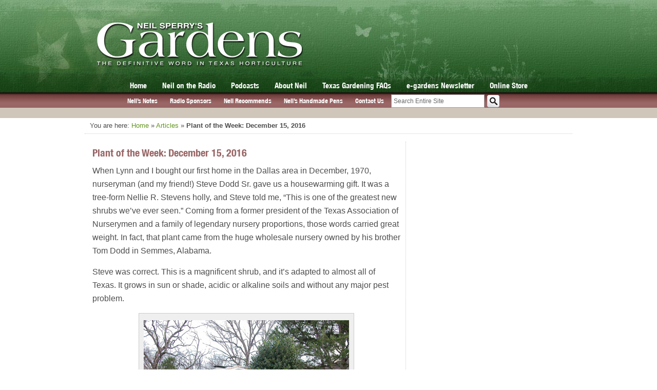

--- FILE ---
content_type: text/html; charset=UTF-8
request_url: https://neilsperry.com/2016/12/plant-of-the-week-december-15-2016/
body_size: 16040
content:
<!DOCTYPE html>
<html lang="en">
<head>

<!-- Google tag (gtag.js) -->
<script async src="https://www.googletagmanager.com/gtag/js?id=G-0N01EN8J9G"></script>
<script>
  window.dataLayer = window.dataLayer || [];
  function gtag(){dataLayer.push(arguments);}
  gtag('js', new Date());

  gtag('config', 'G-0N01EN8J9G');
</script>		

<!-- page titles -->
<title>Plant of the Week: December 15, 2016 - Neil Sperry&#039;s GARDENS</title>
<!-- meta tags -->
<meta http-equiv="Content-Type" content="text/html; charset=UTF-8" />
<!-- import required theme styles -->
<link rel="stylesheet" href="https://neilsperry.com/wp-content/themes/neilsperry/css-compress.php?v=1.3.3" type="text/css" media="screen" />
<link rel="stylesheet" href="https://neilsperry.com/wp-content/themes/neilsperry/css/css3.css" type="text/css" media="screen" />
<link rel="stylesheet" href="https://neilsperry.com/wp-content/themes/neilsperry/css/slicknav.css" type="text/css" media="screen" />
    <link rel="stylesheet" href="https://neilsperry.com/wp-content/themes/neilsperry/css/egardens-single.css" type="text/css" media="screen" />

<!-- Fix the Zoom Bug in Mobile Safari -->
<meta name="viewport" content="width=device-width; initial-scale=1.0; maximum-scale=1.0; user-scalable=0;">
<link rel="stylesheet" href="https://neilsperry.com/wp-content/themes/neilsperry/css/responsive.css?v=1.3" type="text/css" media="screen" />
<link rel="shortcut icon" href="https://neilsperry.com/wp-content/themes/neilsperry/images/favicon.png" type="image/x-icon" />
<!-- pingback url -->
<link rel="pingback" href="https://neilsperry.com/xmlrpc.php" />
<!--[if IE]>
<meta http-equiv="X-UA-Compatible" content="IE=edge" />
<![endif]-->
<meta name='robots' content='index, follow, max-image-preview:large, max-snippet:-1, max-video-preview:-1' />

	<!-- This site is optimized with the Yoast SEO plugin v26.7 - https://yoast.com/wordpress/plugins/seo/ -->
	<link rel="canonical" href="https://neilsperry.com/2016/12/plant-of-the-week-december-15-2016/" />
	<meta property="og:locale" content="en_US" />
	<meta property="og:type" content="article" />
	<meta property="og:title" content="Plant of the Week: December 15, 2016 - Neil Sperry&#039;s GARDENS" />
	<meta property="og:description" content="When Lynn and I bought our first home in the Dallas area in December, 1970, nurseryman (and my friend!) Steve Dodd Sr. gave us a housewarming gift. It was a ..." />
	<meta property="og:url" content="https://neilsperry.com/2016/12/plant-of-the-week-december-15-2016/" />
	<meta property="og:site_name" content="Neil Sperry&#039;s GARDENS" />
	<meta property="article:publisher" content="https://www.facebook.com/NeilSperryTexas" />
	<meta property="article:published_time" content="2016-12-13T19:18:33+00:00" />
	<meta property="article:modified_time" content="2016-12-15T21:37:30+00:00" />
	<meta property="og:image" content="https://neilsperry.com/wp-content/uploads/2016/12/12-15-16-Nellie-R-Stevens-holly-at-mature-untrimmed-height.jpg" />
	<meta name="author" content="Neil Sperry" />
	<meta name="twitter:card" content="summary_large_image" />
	<meta name="twitter:creator" content="@neilsperry" />
	<meta name="twitter:site" content="@neilsperry" />
	<meta name="twitter:label1" content="Written by" />
	<meta name="twitter:data1" content="Neil Sperry" />
	<meta name="twitter:label2" content="Est. reading time" />
	<meta name="twitter:data2" content="3 minutes" />
	<script type="application/ld+json" class="yoast-schema-graph">{"@context":"https://schema.org","@graph":[{"@type":"Article","@id":"https://neilsperry.com/2016/12/plant-of-the-week-december-15-2016/#article","isPartOf":{"@id":"https://neilsperry.com/2016/12/plant-of-the-week-december-15-2016/"},"author":{"name":"Neil Sperry","@id":"https://neilsperry.com/#/schema/person/bc1c0a88bdd658ab4e8a17f0d3a273da"},"headline":"Plant of the Week: December 15, 2016","datePublished":"2016-12-13T19:18:33+00:00","dateModified":"2016-12-15T21:37:30+00:00","mainEntityOfPage":{"@id":"https://neilsperry.com/2016/12/plant-of-the-week-december-15-2016/"},"wordCount":592,"image":{"@id":"https://neilsperry.com/2016/12/plant-of-the-week-december-15-2016/#primaryimage"},"thumbnailUrl":"https://neilsperry.com/wp-content/uploads/2016/12/12-15-16-Nellie-R-Stevens-holly-at-mature-untrimmed-height.jpg","articleSection":["Articles"],"inLanguage":"en-US"},{"@type":"WebPage","@id":"https://neilsperry.com/2016/12/plant-of-the-week-december-15-2016/","url":"https://neilsperry.com/2016/12/plant-of-the-week-december-15-2016/","name":"Plant of the Week: December 15, 2016 - Neil Sperry&#039;s GARDENS","isPartOf":{"@id":"https://neilsperry.com/#website"},"primaryImageOfPage":{"@id":"https://neilsperry.com/2016/12/plant-of-the-week-december-15-2016/#primaryimage"},"image":{"@id":"https://neilsperry.com/2016/12/plant-of-the-week-december-15-2016/#primaryimage"},"thumbnailUrl":"https://neilsperry.com/wp-content/uploads/2016/12/12-15-16-Nellie-R-Stevens-holly-at-mature-untrimmed-height.jpg","datePublished":"2016-12-13T19:18:33+00:00","dateModified":"2016-12-15T21:37:30+00:00","author":{"@id":"https://neilsperry.com/#/schema/person/bc1c0a88bdd658ab4e8a17f0d3a273da"},"breadcrumb":{"@id":"https://neilsperry.com/2016/12/plant-of-the-week-december-15-2016/#breadcrumb"},"inLanguage":"en-US","potentialAction":[{"@type":"ReadAction","target":["https://neilsperry.com/2016/12/plant-of-the-week-december-15-2016/"]}]},{"@type":"ImageObject","inLanguage":"en-US","@id":"https://neilsperry.com/2016/12/plant-of-the-week-december-15-2016/#primaryimage","url":"https://neilsperry.com/wp-content/uploads/2016/12/12-15-16-Nellie-R-Stevens-holly-at-mature-untrimmed-height.jpg","contentUrl":"https://neilsperry.com/wp-content/uploads/2016/12/12-15-16-Nellie-R-Stevens-holly-at-mature-untrimmed-height.jpg","width":400,"height":320,"caption":"Photo: Lest you think of Nellie R. Stevens as a small holly, remember this photo from Addison City Hall."},{"@type":"BreadcrumbList","@id":"https://neilsperry.com/2016/12/plant-of-the-week-december-15-2016/#breadcrumb","itemListElement":[{"@type":"ListItem","position":1,"name":"Home","item":"https://neilsperry.com/"},{"@type":"ListItem","position":2,"name":"Plant of the Week: December 15, 2016"}]},{"@type":"WebSite","@id":"https://neilsperry.com/#website","url":"https://neilsperry.com/","name":"Neil Sperry&#039;s GARDENS","description":"The Definitive Word in Texas Horticulture","potentialAction":[{"@type":"SearchAction","target":{"@type":"EntryPoint","urlTemplate":"https://neilsperry.com/?s={search_term_string}"},"query-input":{"@type":"PropertyValueSpecification","valueRequired":true,"valueName":"search_term_string"}}],"inLanguage":"en-US"},{"@type":"Person","@id":"https://neilsperry.com/#/schema/person/bc1c0a88bdd658ab4e8a17f0d3a273da","name":"Neil Sperry","url":"https://neilsperry.com/author/nsperry/"}]}</script>
	<!-- / Yoast SEO plugin. -->


<link rel='dns-prefetch' href='//stats.wp.com' />
<link rel='dns-prefetch' href='//v0.wordpress.com' />
<link rel="alternate" type="application/rss+xml" title="Neil Sperry&#039;s GARDENS &raquo; Feed" href="https://neilsperry.com/feed/" />
<link rel="alternate" type="application/rss+xml" title="Neil Sperry&#039;s GARDENS &raquo; Comments Feed" href="https://neilsperry.com/comments/feed/" />
<link rel="alternate" title="oEmbed (JSON)" type="application/json+oembed" href="https://neilsperry.com/wp-json/oembed/1.0/embed?url=https%3A%2F%2Fneilsperry.com%2F2016%2F12%2Fplant-of-the-week-december-15-2016%2F" />
<link rel="alternate" title="oEmbed (XML)" type="text/xml+oembed" href="https://neilsperry.com/wp-json/oembed/1.0/embed?url=https%3A%2F%2Fneilsperry.com%2F2016%2F12%2Fplant-of-the-week-december-15-2016%2F&#038;format=xml" />
<style id='wp-img-auto-sizes-contain-inline-css' type='text/css'>
img:is([sizes=auto i],[sizes^="auto," i]){contain-intrinsic-size:3000px 1500px}
/*# sourceURL=wp-img-auto-sizes-contain-inline-css */
</style>

<style id='wp-emoji-styles-inline-css' type='text/css'>

	img.wp-smiley, img.emoji {
		display: inline !important;
		border: none !important;
		box-shadow: none !important;
		height: 1em !important;
		width: 1em !important;
		margin: 0 0.07em !important;
		vertical-align: -0.1em !important;
		background: none !important;
		padding: 0 !important;
	}
/*# sourceURL=wp-emoji-styles-inline-css */
</style>
<link rel='stylesheet' id='wp-block-library-css' href='https://neilsperry.com/wp-includes/css/dist/block-library/style.min.css?ver=6.9' type='text/css' media='all' />
<style id='global-styles-inline-css' type='text/css'>
:root{--wp--preset--aspect-ratio--square: 1;--wp--preset--aspect-ratio--4-3: 4/3;--wp--preset--aspect-ratio--3-4: 3/4;--wp--preset--aspect-ratio--3-2: 3/2;--wp--preset--aspect-ratio--2-3: 2/3;--wp--preset--aspect-ratio--16-9: 16/9;--wp--preset--aspect-ratio--9-16: 9/16;--wp--preset--color--black: #000000;--wp--preset--color--cyan-bluish-gray: #abb8c3;--wp--preset--color--white: #ffffff;--wp--preset--color--pale-pink: #f78da7;--wp--preset--color--vivid-red: #cf2e2e;--wp--preset--color--luminous-vivid-orange: #ff6900;--wp--preset--color--luminous-vivid-amber: #fcb900;--wp--preset--color--light-green-cyan: #7bdcb5;--wp--preset--color--vivid-green-cyan: #00d084;--wp--preset--color--pale-cyan-blue: #8ed1fc;--wp--preset--color--vivid-cyan-blue: #0693e3;--wp--preset--color--vivid-purple: #9b51e0;--wp--preset--gradient--vivid-cyan-blue-to-vivid-purple: linear-gradient(135deg,rgb(6,147,227) 0%,rgb(155,81,224) 100%);--wp--preset--gradient--light-green-cyan-to-vivid-green-cyan: linear-gradient(135deg,rgb(122,220,180) 0%,rgb(0,208,130) 100%);--wp--preset--gradient--luminous-vivid-amber-to-luminous-vivid-orange: linear-gradient(135deg,rgb(252,185,0) 0%,rgb(255,105,0) 100%);--wp--preset--gradient--luminous-vivid-orange-to-vivid-red: linear-gradient(135deg,rgb(255,105,0) 0%,rgb(207,46,46) 100%);--wp--preset--gradient--very-light-gray-to-cyan-bluish-gray: linear-gradient(135deg,rgb(238,238,238) 0%,rgb(169,184,195) 100%);--wp--preset--gradient--cool-to-warm-spectrum: linear-gradient(135deg,rgb(74,234,220) 0%,rgb(151,120,209) 20%,rgb(207,42,186) 40%,rgb(238,44,130) 60%,rgb(251,105,98) 80%,rgb(254,248,76) 100%);--wp--preset--gradient--blush-light-purple: linear-gradient(135deg,rgb(255,206,236) 0%,rgb(152,150,240) 100%);--wp--preset--gradient--blush-bordeaux: linear-gradient(135deg,rgb(254,205,165) 0%,rgb(254,45,45) 50%,rgb(107,0,62) 100%);--wp--preset--gradient--luminous-dusk: linear-gradient(135deg,rgb(255,203,112) 0%,rgb(199,81,192) 50%,rgb(65,88,208) 100%);--wp--preset--gradient--pale-ocean: linear-gradient(135deg,rgb(255,245,203) 0%,rgb(182,227,212) 50%,rgb(51,167,181) 100%);--wp--preset--gradient--electric-grass: linear-gradient(135deg,rgb(202,248,128) 0%,rgb(113,206,126) 100%);--wp--preset--gradient--midnight: linear-gradient(135deg,rgb(2,3,129) 0%,rgb(40,116,252) 100%);--wp--preset--font-size--small: 13px;--wp--preset--font-size--medium: 20px;--wp--preset--font-size--large: 36px;--wp--preset--font-size--x-large: 42px;--wp--preset--spacing--20: 0.44rem;--wp--preset--spacing--30: 0.67rem;--wp--preset--spacing--40: 1rem;--wp--preset--spacing--50: 1.5rem;--wp--preset--spacing--60: 2.25rem;--wp--preset--spacing--70: 3.38rem;--wp--preset--spacing--80: 5.06rem;--wp--preset--shadow--natural: 6px 6px 9px rgba(0, 0, 0, 0.2);--wp--preset--shadow--deep: 12px 12px 50px rgba(0, 0, 0, 0.4);--wp--preset--shadow--sharp: 6px 6px 0px rgba(0, 0, 0, 0.2);--wp--preset--shadow--outlined: 6px 6px 0px -3px rgb(255, 255, 255), 6px 6px rgb(0, 0, 0);--wp--preset--shadow--crisp: 6px 6px 0px rgb(0, 0, 0);}:where(.is-layout-flex){gap: 0.5em;}:where(.is-layout-grid){gap: 0.5em;}body .is-layout-flex{display: flex;}.is-layout-flex{flex-wrap: wrap;align-items: center;}.is-layout-flex > :is(*, div){margin: 0;}body .is-layout-grid{display: grid;}.is-layout-grid > :is(*, div){margin: 0;}:where(.wp-block-columns.is-layout-flex){gap: 2em;}:where(.wp-block-columns.is-layout-grid){gap: 2em;}:where(.wp-block-post-template.is-layout-flex){gap: 1.25em;}:where(.wp-block-post-template.is-layout-grid){gap: 1.25em;}.has-black-color{color: var(--wp--preset--color--black) !important;}.has-cyan-bluish-gray-color{color: var(--wp--preset--color--cyan-bluish-gray) !important;}.has-white-color{color: var(--wp--preset--color--white) !important;}.has-pale-pink-color{color: var(--wp--preset--color--pale-pink) !important;}.has-vivid-red-color{color: var(--wp--preset--color--vivid-red) !important;}.has-luminous-vivid-orange-color{color: var(--wp--preset--color--luminous-vivid-orange) !important;}.has-luminous-vivid-amber-color{color: var(--wp--preset--color--luminous-vivid-amber) !important;}.has-light-green-cyan-color{color: var(--wp--preset--color--light-green-cyan) !important;}.has-vivid-green-cyan-color{color: var(--wp--preset--color--vivid-green-cyan) !important;}.has-pale-cyan-blue-color{color: var(--wp--preset--color--pale-cyan-blue) !important;}.has-vivid-cyan-blue-color{color: var(--wp--preset--color--vivid-cyan-blue) !important;}.has-vivid-purple-color{color: var(--wp--preset--color--vivid-purple) !important;}.has-black-background-color{background-color: var(--wp--preset--color--black) !important;}.has-cyan-bluish-gray-background-color{background-color: var(--wp--preset--color--cyan-bluish-gray) !important;}.has-white-background-color{background-color: var(--wp--preset--color--white) !important;}.has-pale-pink-background-color{background-color: var(--wp--preset--color--pale-pink) !important;}.has-vivid-red-background-color{background-color: var(--wp--preset--color--vivid-red) !important;}.has-luminous-vivid-orange-background-color{background-color: var(--wp--preset--color--luminous-vivid-orange) !important;}.has-luminous-vivid-amber-background-color{background-color: var(--wp--preset--color--luminous-vivid-amber) !important;}.has-light-green-cyan-background-color{background-color: var(--wp--preset--color--light-green-cyan) !important;}.has-vivid-green-cyan-background-color{background-color: var(--wp--preset--color--vivid-green-cyan) !important;}.has-pale-cyan-blue-background-color{background-color: var(--wp--preset--color--pale-cyan-blue) !important;}.has-vivid-cyan-blue-background-color{background-color: var(--wp--preset--color--vivid-cyan-blue) !important;}.has-vivid-purple-background-color{background-color: var(--wp--preset--color--vivid-purple) !important;}.has-black-border-color{border-color: var(--wp--preset--color--black) !important;}.has-cyan-bluish-gray-border-color{border-color: var(--wp--preset--color--cyan-bluish-gray) !important;}.has-white-border-color{border-color: var(--wp--preset--color--white) !important;}.has-pale-pink-border-color{border-color: var(--wp--preset--color--pale-pink) !important;}.has-vivid-red-border-color{border-color: var(--wp--preset--color--vivid-red) !important;}.has-luminous-vivid-orange-border-color{border-color: var(--wp--preset--color--luminous-vivid-orange) !important;}.has-luminous-vivid-amber-border-color{border-color: var(--wp--preset--color--luminous-vivid-amber) !important;}.has-light-green-cyan-border-color{border-color: var(--wp--preset--color--light-green-cyan) !important;}.has-vivid-green-cyan-border-color{border-color: var(--wp--preset--color--vivid-green-cyan) !important;}.has-pale-cyan-blue-border-color{border-color: var(--wp--preset--color--pale-cyan-blue) !important;}.has-vivid-cyan-blue-border-color{border-color: var(--wp--preset--color--vivid-cyan-blue) !important;}.has-vivid-purple-border-color{border-color: var(--wp--preset--color--vivid-purple) !important;}.has-vivid-cyan-blue-to-vivid-purple-gradient-background{background: var(--wp--preset--gradient--vivid-cyan-blue-to-vivid-purple) !important;}.has-light-green-cyan-to-vivid-green-cyan-gradient-background{background: var(--wp--preset--gradient--light-green-cyan-to-vivid-green-cyan) !important;}.has-luminous-vivid-amber-to-luminous-vivid-orange-gradient-background{background: var(--wp--preset--gradient--luminous-vivid-amber-to-luminous-vivid-orange) !important;}.has-luminous-vivid-orange-to-vivid-red-gradient-background{background: var(--wp--preset--gradient--luminous-vivid-orange-to-vivid-red) !important;}.has-very-light-gray-to-cyan-bluish-gray-gradient-background{background: var(--wp--preset--gradient--very-light-gray-to-cyan-bluish-gray) !important;}.has-cool-to-warm-spectrum-gradient-background{background: var(--wp--preset--gradient--cool-to-warm-spectrum) !important;}.has-blush-light-purple-gradient-background{background: var(--wp--preset--gradient--blush-light-purple) !important;}.has-blush-bordeaux-gradient-background{background: var(--wp--preset--gradient--blush-bordeaux) !important;}.has-luminous-dusk-gradient-background{background: var(--wp--preset--gradient--luminous-dusk) !important;}.has-pale-ocean-gradient-background{background: var(--wp--preset--gradient--pale-ocean) !important;}.has-electric-grass-gradient-background{background: var(--wp--preset--gradient--electric-grass) !important;}.has-midnight-gradient-background{background: var(--wp--preset--gradient--midnight) !important;}.has-small-font-size{font-size: var(--wp--preset--font-size--small) !important;}.has-medium-font-size{font-size: var(--wp--preset--font-size--medium) !important;}.has-large-font-size{font-size: var(--wp--preset--font-size--large) !important;}.has-x-large-font-size{font-size: var(--wp--preset--font-size--x-large) !important;}
/*# sourceURL=global-styles-inline-css */
</style>

<style id='classic-theme-styles-inline-css' type='text/css'>
/*! This file is auto-generated */
.wp-block-button__link{color:#fff;background-color:#32373c;border-radius:9999px;box-shadow:none;text-decoration:none;padding:calc(.667em + 2px) calc(1.333em + 2px);font-size:1.125em}.wp-block-file__button{background:#32373c;color:#fff;text-decoration:none}
/*# sourceURL=/wp-includes/css/classic-themes.min.css */
</style>
<link rel='stylesheet' id='fancybox-for-wp-css' href='https://neilsperry.com/wp-content/plugins/fancybox-for-wordpress/assets/css/fancybox.css?ver=1.3.4' type='text/css' media='all' />
<script type="text/javascript" src="https://neilsperry.com/wp-includes/js/jquery/jquery.min.js?ver=3.7.1" id="jquery-core-js"></script>
<script type="text/javascript" src="https://neilsperry.com/wp-includes/js/jquery/jquery-migrate.min.js?ver=3.4.1" id="jquery-migrate-js"></script>
<script type="text/javascript" src="https://neilsperry.com/wp-content/themes/neilsperry/js/jquery.slides.min.js?ver=3.0.4" id="slides-js"></script>
<script type="text/javascript" src="https://neilsperry.com/wp-content/themes/neilsperry/js/jquery.fitvids.js?ver=1.0.1" id="fitvids-js"></script>
<script type="text/javascript" src="https://neilsperry.com/wp-content/themes/neilsperry/js/jquery.slicknav.min.js?ver=1.0.39" id="slicknav-js"></script>
<script type="text/javascript" src="https://neilsperry.com/wp-content/themes/neilsperry/js/jquery-ui.min.js?ver=1.11.4" id="jquery-ui-js"></script>
<script type="text/javascript" src="https://neilsperry.com/wp-content/themes/neilsperry/js/main.js?ver=1.1.8" id="neilsperry-js"></script>
<script type="text/javascript" src="https://neilsperry.com/wp-content/plugins/fancybox-for-wordpress/assets/js/purify.min.js?ver=1.3.4" id="purify-js"></script>
<script type="text/javascript" src="https://neilsperry.com/wp-content/plugins/fancybox-for-wordpress/assets/js/jquery.fancybox.js?ver=1.3.4" id="fancybox-for-wp-js"></script>
<script type="text/javascript" src="https://neilsperry.com/wp-content/plugins/stop-user-enumeration/frontend/js/frontend.js?ver=1.7.7" id="stop-user-enumeration-js" defer="defer" data-wp-strategy="defer"></script>
<link rel="EditURI" type="application/rsd+xml" title="RSD" href="https://neilsperry.com/xmlrpc.php?rsd" />
<meta name="generator" content="WordPress 6.9" />
<link rel='shortlink' href='https://wp.me/p4b0mg-3Uu' />

<!-- Fancybox for WordPress v3.3.7 -->
<style type="text/css">
	.fancybox-slide--image .fancybox-content{background-color: #FFFFFF}div.fancybox-caption{display:none !important;}
	
	img.fancybox-image{border-width:10px;border-color:#FFFFFF;border-style:solid;}
	div.fancybox-bg{background-color:rgba(102,102,102,0.3);opacity:1 !important;}div.fancybox-content{border-color:#FFFFFF}
	div#fancybox-title{background-color:#FFFFFF}
	div.fancybox-content{background-color:#FFFFFF}
	div#fancybox-title-inside{color:#333333}
	
	
	
	div.fancybox-caption p.caption-title{display:inline-block}
	div.fancybox-caption p.caption-title{font-size:14px}
	div.fancybox-caption p.caption-title{color:#333333}
	div.fancybox-caption {color:#333333}div.fancybox-caption p.caption-title {background:#fff; width:auto;padding:10px 30px;}div.fancybox-content p.caption-title{color:#333333;margin: 0;padding: 5px 0;}body.fancybox-active .fancybox-container .fancybox-stage .fancybox-content .fancybox-close-small{display:block;}
</style><script type="text/javascript">
	jQuery(function () {

		var mobileOnly = false;
		
		if (mobileOnly) {
			return;
		}

		jQuery.fn.getTitle = function () { // Copy the title of every IMG tag and add it to its parent A so that fancybox can show titles
			var arr = jQuery("a[data-fancybox]");jQuery.each(arr, function() {var title = jQuery(this).children("img").attr("title") || '';var figCaptionHtml = jQuery(this).next("figcaption").html() || '';var processedCaption = figCaptionHtml;if (figCaptionHtml.length && typeof DOMPurify === 'function') {processedCaption = DOMPurify.sanitize(figCaptionHtml, {USE_PROFILES: {html: true}});} else if (figCaptionHtml.length) {processedCaption = jQuery("<div>").text(figCaptionHtml).html();}var newTitle = title;if (processedCaption.length) {newTitle = title.length ? title + " " + processedCaption : processedCaption;}if (newTitle.length) {jQuery(this).attr("title", newTitle);}});		}

		// Supported file extensions

				var thumbnails = jQuery("a:has(img)").not(".nolightbox").not('.envira-gallery-link').not('.ngg-simplelightbox').filter(function () {
			return /\.(jpe?g|png|gif|mp4|webp|bmp|pdf)(\?[^/]*)*$/i.test(jQuery(this).attr('href'))
		});
		

		// Add data-type iframe for links that are not images or videos.
		var iframeLinks = jQuery('.fancyboxforwp').filter(function () {
			return !/\.(jpe?g|png|gif|mp4|webp|bmp|pdf)(\?[^/]*)*$/i.test(jQuery(this).attr('href'))
		}).filter(function () {
			return !/vimeo|youtube/i.test(jQuery(this).attr('href'))
		});
		iframeLinks.attr({"data-type": "iframe"}).getTitle();

				/* Custom Expression */
		/* Default behavior below is being moved to main.js file so it can be prevented from working on the Neil Photos page
 * 
 * jQuery(thumbnails).addClass("fancybox").attr("data-fancybox","fancybox").getTitle();*/		
		// Call fancybox and apply it on any link with a rel atribute that starts with "fancybox", with the options set on the admin panel
		jQuery("a.fancyboxforwp").fancyboxforwp({
			loop: false,
			smallBtn: true,
			zoomOpacity: "auto",
			animationEffect: "fade",
			animationDuration: 500,
			transitionEffect: "fade",
			transitionDuration: "300",
			overlayShow: true,
			overlayOpacity: "0.3",
			titleShow: true,
			titlePosition: "inside",
			keyboard: true,
			showCloseButton: true,
			arrows: true,
			clickContent:false,
			clickSlide: "close",
			mobile: {
				clickContent: function (current, event) {
					return current.type === "image" ? "toggleControls" : false;
				},
				clickSlide: function (current, event) {
					return current.type === "image" ? "close" : "close";
				},
			},
			wheel: false,
			toolbar: true,
			preventCaptionOverlap: true,
			onInit: function() { },			onDeactivate
	: function() { },		beforeClose: function() { },			afterShow: function(instance) { jQuery( ".fancybox-image" ).on("click", function( ){ ( instance.isScaledDown() ) ? instance.scaleToActual() : instance.scaleToFit() }) },				afterClose: function() { },					caption : function( instance, item ) {var title = "";if("undefined" != typeof jQuery(this).context ){var title = jQuery(this).context.title;} else { var title = ("undefined" != typeof jQuery(this).attr("title")) ? jQuery(this).attr("title") : false;}var caption = jQuery(this).data('caption') || '';if ( item.type === 'image' && title.length ) {caption = (caption.length ? caption + '<br />' : '') + '<p class="caption-title">'+jQuery("<div>").text(title).html()+'</p>' ;}if (typeof DOMPurify === "function" && caption.length) { return DOMPurify.sanitize(caption, {USE_PROFILES: {html: true}}); } else { return jQuery("<div>").text(caption).html(); }},
		afterLoad : function( instance, current ) {var captionContent = current.opts.caption || '';var sanitizedCaptionString = '';if (typeof DOMPurify === 'function' && captionContent.length) {sanitizedCaptionString = DOMPurify.sanitize(captionContent, {USE_PROFILES: {html: true}});} else if (captionContent.length) { sanitizedCaptionString = jQuery("<div>").text(captionContent).html();}if (sanitizedCaptionString.length) { current.$content.append(jQuery('<div class=\"fancybox-custom-caption inside-caption\" style=\" position: absolute;left:0;right:0;color:#000;margin:0 auto;bottom:0;text-align:center;background-color:#FFFFFF \"></div>').html(sanitizedCaptionString)); }},
			})
		;

			})
</script>
<!-- END Fancybox for WordPress -->
	<style>img#wpstats{display:none}</style>
		
<script type='text/javascript'>
  (function() {
    var useSSL = 'https:' == document.location.protocol;
    var src = (useSSL ? 'https:' : 'http:') +
        '//www.googletagservices.com/tag/js/gpt.js';
    document.write('<scr' + 'ipt src="' + src + '"></scr' + 'ipt>');
  })();
</script>

	
	<script type='text/javascript'>
		
	var width = window.innerWidth || document.documentElement.clientWidth;

	googletag.cmd.push(function() {

	/*------------- Leaderboard -------------*/	
	var mapLeader = googletag.sizeMapping().
		addSize([1, 1], [300, 75]).
		addSize([320, 400], [300, 75]).
		addSize([320, 700], [300, 75]).
		addSize([768, 200], [728, 90]).
		build();
		
	
	/*----------------------- Google DFP Responsive Ad Targeting -----------------------*/
	/*	http://exisweb.net/how-to-use-google-adsense-on-a-responsive-website
	/*----------------------------------------------------------------------------------*/
	
	window.LeaderSlot = googletag.defineSlot('/38472444/e-gardens_728x90', [728, 90], 'div-gpt-ad-1455035822591-3').defineSizeMapping(mapLeader).addService(googletag.pubads());
		//300x250
	googletag.defineSlot('/38472444/e-gardens_300x250_1', [300, 250], 'div-gpt-ad-1455035822591-0').addService(googletag.pubads());
		//300x250-2
	googletag.defineSlot('/38472444/e-gardens_300x250_2', [300, 250], 'div-gpt-ad-1455035822591-1').addService(googletag.pubads());
	//300x250-3	
	googletag.defineSlot('/38472444/e-gardens_300x250_3', [300, 250], 'div-gpt-ad-1455035822591-2').addService(googletag.pubads());
	if (width > 520) {
	//160x600
	googletag.defineSlot('/38472444/NeilSperry.com-Skyscraper160x600', [160, 600], 'div-gpt-ad-1387824971282-0').addService(googletag.pubads());
	}
	//160x600 Secondary
	googletag.defineSlot('/38472444/NeilSperry.com-Skyscraper160x600-2', [160, 600], 'div-gpt-ad-1401899760072-0').addService(googletag.pubads());
		
		googletag.defineSlot('/38472444/e-gardens_300x250_4', [300, 250], 'div-gpt-ad-1475027751408-0').addService(googletag.pubads());	
		
		googletag.defineSlot('/38472444/e-gardens_300x250_5_inline_2', [300, 250], 'div-gpt-ad-1655397658947-0').addService(googletag.pubads());	
		
    googletag.pubads().enableSingleRequest();
    googletag.pubads().enableSyncRendering();
    googletag.enableServices();
	});
	
	
	</script>

	  <style>
	    /* Prevents slides from flashing */
	    #slides {
	      display:none;
	    }
	  </style>

<link rel='stylesheet' id='jetpack-swiper-library-css' href='https://neilsperry.com/wp-content/plugins/jetpack/_inc/blocks/swiper.css?ver=15.4' type='text/css' media='all' />
<link rel='stylesheet' id='jetpack-carousel-css' href='https://neilsperry.com/wp-content/plugins/jetpack/modules/carousel/jetpack-carousel.css?ver=15.4' type='text/css' media='all' />
</head>
<body class="wp-singular post-template-default single single-post postid-15034 single-format-standard wp-theme-neilsperry">

<div id="fb-root"></div>
<script>(function(d, s, id) {
  var js, fjs = d.getElementsByTagName(s)[0];
  if (d.getElementById(id)) return;
  js = d.createElement(s); js.id = id;
  js.src = "//connect.facebook.net/en_US/all.js#xfbml=1";
  fjs.parentNode.insertBefore(js, fjs);
}(document, 'script', 'facebook-jssdk'));</script>

<!-- Go to www.addthis.com/dashboard to customize your tools -->
<script type="text/javascript" src="//s7.addthis.com/js/300/addthis_widget.js#pubid=ra-55bfe644ce4f0811" async="async"></script>

<div id="wrapper" class="set-width">

    <div id="header">
        <div id="header-inner">
                        <a href="/"><img src="https://neilsperry.com/wp-content/themes/neilsperry/images/header/ns-logo.png" width="403" height="87" border="0" id="logo-top" alt="Neil Sperry's Gardens - Texas Horticulture"></a>
            <!-- main navigation -->
            <div class="menu-main-navigation-container"><ul id="menu-main-navigation" class="main_nav"><li id="menu-item-11122" class="menu-item menu-item-type-custom menu-item-object-custom menu-item-11122"><a href="/">Home</a></li>
<li id="menu-item-17808" class="menu-item menu-item-type-post_type menu-item-object-page menu-item-17808"><a href="https://neilsperry.com/radio/">Neil on the Radio</a></li>
<li id="menu-item-13604" class="menu-item menu-item-type-custom menu-item-object-custom menu-item-13604"><a href="/podcasts/">Podcasts</a></li>
<li id="menu-item-11836" class="menu-item menu-item-type-post_type menu-item-object-page menu-item-11836"><a href="https://neilsperry.com/about/">About Neil</a></li>
<li id="menu-item-7835" class="menu-item menu-item-type-custom menu-item-object-custom menu-item-7835"><a href="/faq/">Texas Gardening FAQs</a></li>
<li id="menu-item-7831" class="menu-item menu-item-type-post_type menu-item-object-page menu-item-7831"><a href="https://neilsperry.com/e-gardens/">e-gardens Newsletter</a></li>
<li id="menu-item-11834" class="menu-item menu-item-type-custom menu-item-object-custom menu-item-11834"><a href="/store/">Online Store</a></li>
</ul></div>            <!-- end main navigation -->
        </div> <!-- header-inner -->
    </div> <!-- header -->
    <div id="subnav-top">
        <div id="subnav-inner">
            <div class="menu-submenu-container"><ul id="menu-submenu" class="sub_nav"><li id="menu-item-11938" class="menu-item menu-item-type-custom menu-item-object-custom menu-item-11938"><a href="/notes/">Neil&#8217;s Notes</a></li>
<li id="menu-item-12442" class="menu-item menu-item-type-post_type menu-item-object-page menu-item-12442"><a href="https://neilsperry.com/radio/sponsors/">Radio Sponsors</a></li>
<li id="menu-item-19836" class="menu-item menu-item-type-post_type menu-item-object-page menu-item-19836"><a href="https://neilsperry.com/neil-recommends/">Neil Recommends</a></li>
<li id="menu-item-11176" class="menu-item menu-item-type-custom menu-item-object-custom menu-item-11176"><a href="/neils-pens/">Neil&#8217;s Handmade Pens</a></li>
<li id="menu-item-11130" class="menu-item menu-item-type-post_type menu-item-object-page menu-item-11130"><a href="https://neilsperry.com/contact/">Contact Us</a></li>
</ul></div>            <div id="sub-search-wrap">
                <form action="/" method="get">
                                        <input type="text" id="search" value="Search Entire Site" name="s">
                    <input type="submit" value="Go" id="search-btn">
                </form>
            </div><!-- sub-search-wrap -->
            <div class="clear"></div>
        </div><!-- subnav-inner -->
    </div><!-- subnav-top -->
        <div id="featured-container">
        
                <div id="leaderboard">
            <!-- /38472444/e-gardens_728x90 -->
            <div id="div-gpt-ad-1455035822591-3" class="wide-ad">
                <script type="text/javascript">
                    googletag.cmd.push(function () {
                        googletag.display('div-gpt-ad-1455035822591-3');
                    });
                </script>
            </div>
        </div><!-- leaderboard -->
    </div><!-- featured-container -->
    
            <div id="breadcrumbs">
            You are here: <a href="https://neilsperry.com">Home</a> &raquo; <a href="https://neilsperry.com/articles/">Articles</a> &raquo; <strong>Plant of the Week: December 15, 2016</strong>        </div>
        <!-- Rest of your template code -->

<div id="main-body" class="egardens-single">

		
        <div id="content" class="single">
                                    
            <div id="post-content" class="post-15034 post type-post status-publish format-standard hentry category-articles">
                

	                <h1>Plant of the Week: December 15, 2016</h1>
	                

	                
	                <p>When Lynn and I bought our first home in the Dallas area in December, 1970, nurseryman (and my friend!) Steve Dodd Sr. gave us a housewarming gift. It was a tree-form Nellie R. Stevens holly, and Steve told me, “This is one of the greatest new shrubs we’ve ever seen.” Coming from a former president of the Texas Association of Nurserymen and a family of legendary nursery proportions, those words carried great weight. In fact, that plant came from the huge wholesale nursery owned by his brother Tom Dodd in Semmes, Alabama.</p>
<p>Steve was correct. This is a magnificent shrub, and it’s adapted to almost all of Texas. It grows in sun or shade, acidic or alkaline soils and without any major pest problem.</p>
<div id="attachment_15035" style="width: 410px" class="wp-caption aligncenter"><img fetchpriority="high" decoding="async" aria-describedby="caption-attachment-15035" data-attachment-id="15035" data-permalink="https://neilsperry.com/2016/12/plant-of-the-week-december-15-2016/12-15-16-nellie-r-stevens-holly-at-mature-untrimmed-height/" data-orig-file="https://neilsperry.com/wp-content/uploads/2016/12/12-15-16-Nellie-R-Stevens-holly-at-mature-untrimmed-height.jpg" data-orig-size="400,320" data-comments-opened="0" data-image-meta="{&quot;aperture&quot;:&quot;0&quot;,&quot;credit&quot;:&quot;&quot;,&quot;camera&quot;:&quot;&quot;,&quot;caption&quot;:&quot;&quot;,&quot;created_timestamp&quot;:&quot;0&quot;,&quot;copyright&quot;:&quot;&quot;,&quot;focal_length&quot;:&quot;0&quot;,&quot;iso&quot;:&quot;0&quot;,&quot;shutter_speed&quot;:&quot;0&quot;,&quot;title&quot;:&quot;&quot;,&quot;orientation&quot;:&quot;0&quot;}" data-image-title="12-15-16-nellie-r-stevens-holly-at-mature-untrimmed-height" data-image-description="" data-image-caption="&lt;p&gt;Photo: Lest you think of Nellie R. Stevens as a small holly, remember this photo from Addison City Hall.&lt;/p&gt;
" data-medium-file="https://neilsperry.com/wp-content/uploads/2016/12/12-15-16-Nellie-R-Stevens-holly-at-mature-untrimmed-height-400x320.jpg" data-large-file="https://neilsperry.com/wp-content/uploads/2016/12/12-15-16-Nellie-R-Stevens-holly-at-mature-untrimmed-height.jpg" class="size-full wp-image-15035" src="https://neilsperry.com/wp-content/uploads/2016/12/12-15-16-Nellie-R-Stevens-holly-at-mature-untrimmed-height.jpg" alt="Photo: Lest you think of Nellie R. Stevens as a small holly, remember this photo from Addison City Hall." width="400" height="320" srcset="https://neilsperry.com/wp-content/uploads/2016/12/12-15-16-Nellie-R-Stevens-holly-at-mature-untrimmed-height.jpg 400w, https://neilsperry.com/wp-content/uploads/2016/12/12-15-16-Nellie-R-Stevens-holly-at-mature-untrimmed-height-120x96.jpg 120w, https://neilsperry.com/wp-content/uploads/2016/12/12-15-16-Nellie-R-Stevens-holly-at-mature-untrimmed-height-140x112.jpg 140w, https://neilsperry.com/wp-content/uploads/2016/12/12-15-16-Nellie-R-Stevens-holly-at-mature-untrimmed-height-175x140.jpg 175w" sizes="(max-width: 400px) 100vw, 400px" /><p id="caption-attachment-15035" class="wp-caption-text">Photo: Lest you think of Nellie R. Stevens as a small holly, remember this photo from Addison City Hall.</p></div>
<p>&nbsp;</p>
<p>Untrimmed and given proper water and fertilizer, Nellie R. Stevens hollies grow to be 15 or 18 feet tall and 12 or 14 feet wide. With occasional and selective pruning (every three or four years), it can be maintained at 8 to 12 feet tall. If that’s still too tall, switch over to its smaller cousins such as Willowleaf holly.</p>
<p>&nbsp;</p>
    <style>
        .inline-ad-wrap {
            width: 100%; padding: 5px 0 10px; background: #eee; margin: 10px 0;
            text-align: center; font-style: italic;
        }
        .inline-ad-wrap div { margin-left: auto; margin-right: auto; }        
        .ad-disc { padding: 5px 0; color: #ccc; font-size: 11px; letter-spacing: 1px; }
    </style>
    <div class="inline-ad-wrap">
        <div class="ad-disc">Advertisement</div>
        <div id="div-gpt-ad-1475027751408-0" style="height:250px; width:300px;">
            <script>
                googletag.cmd.push(function() { googletag.display('div-gpt-ad-1475027751408-0'); });
            </script>
        </div>
    </div>
    
<p>&nbsp;</p>
<p>Nellie R. Stevens hollies bear multitudes of large red berries, and they hold them all winter (until migration of the cedar waxwings). It may take young plants a few years to start producing fruit, but once they do, they’re annual performers. And all plants will have berries. Unlike some hollies, such as yaupons and possumhaws, all Nellie R. Stevens have both male and female flower parts on the same plant, hence all bear fruit.</p>
<div id="attachment_15038" style="width: 410px" class="wp-caption aligncenter"><img decoding="async" aria-describedby="caption-attachment-15038" data-attachment-id="15038" data-permalink="https://neilsperry.com/2016/12/plant-of-the-week-december-15-2016/12-15-16-nellie-r-stevens-shrub-before-pruning/" data-orig-file="https://neilsperry.com/wp-content/uploads/2016/12/12-15-16-Nellie-R-Stevens-shrub-before-pruning.jpg" data-orig-size="400,560" data-comments-opened="0" data-image-meta="{&quot;aperture&quot;:&quot;0&quot;,&quot;credit&quot;:&quot;&quot;,&quot;camera&quot;:&quot;&quot;,&quot;caption&quot;:&quot;&quot;,&quot;created_timestamp&quot;:&quot;0&quot;,&quot;copyright&quot;:&quot;&quot;,&quot;focal_length&quot;:&quot;0&quot;,&quot;iso&quot;:&quot;0&quot;,&quot;shutter_speed&quot;:&quot;0&quot;,&quot;title&quot;:&quot;&quot;,&quot;orientation&quot;:&quot;0&quot;}" data-image-title="12-15-16-nellie-r-stevens-shrub-before-pruning" data-image-description="" data-image-caption="&lt;p&gt;Photo: Shrub-form plant had grown too wide for its spot on the Sperry driveway.&lt;/p&gt;
" data-medium-file="https://neilsperry.com/wp-content/uploads/2016/12/12-15-16-Nellie-R-Stevens-shrub-before-pruning-286x400.jpg" data-large-file="https://neilsperry.com/wp-content/uploads/2016/12/12-15-16-Nellie-R-Stevens-shrub-before-pruning.jpg" class="size-full wp-image-15038" src="https://neilsperry.com/wp-content/uploads/2016/12/12-15-16-Nellie-R-Stevens-shrub-before-pruning.jpg" alt="Photo: Shrub-form plant had grown too wide for its spot on the Sperry driveway." width="400" height="560" srcset="https://neilsperry.com/wp-content/uploads/2016/12/12-15-16-Nellie-R-Stevens-shrub-before-pruning.jpg 400w, https://neilsperry.com/wp-content/uploads/2016/12/12-15-16-Nellie-R-Stevens-shrub-before-pruning-286x400.jpg 286w, https://neilsperry.com/wp-content/uploads/2016/12/12-15-16-Nellie-R-Stevens-shrub-before-pruning-86x120.jpg 86w, https://neilsperry.com/wp-content/uploads/2016/12/12-15-16-Nellie-R-Stevens-shrub-before-pruning-100x140.jpg 100w, https://neilsperry.com/wp-content/uploads/2016/12/12-15-16-Nellie-R-Stevens-shrub-before-pruning-357x500.jpg 357w, https://neilsperry.com/wp-content/uploads/2016/12/12-15-16-Nellie-R-Stevens-shrub-before-pruning-300x420.jpg 300w" sizes="(max-width: 400px) 100vw, 400px" /><p id="caption-attachment-15038" class="wp-caption-text">Photo: Shrub-form plant had grown too wide for its spot on the Sperry driveway.</p></div>
<div id="attachment_15036" style="width: 410px" class="wp-caption aligncenter"><img decoding="async" aria-describedby="caption-attachment-15036" data-attachment-id="15036" data-permalink="https://neilsperry.com/2016/12/plant-of-the-week-december-15-2016/12-15-16-nellie-r-stevens-after/" data-orig-file="https://neilsperry.com/wp-content/uploads/2016/12/12-15-16-Nellie-R-Stevens-after.jpg" data-orig-size="400,560" data-comments-opened="0" data-image-meta="{&quot;aperture&quot;:&quot;0&quot;,&quot;credit&quot;:&quot;&quot;,&quot;camera&quot;:&quot;&quot;,&quot;caption&quot;:&quot;&quot;,&quot;created_timestamp&quot;:&quot;0&quot;,&quot;copyright&quot;:&quot;&quot;,&quot;focal_length&quot;:&quot;0&quot;,&quot;iso&quot;:&quot;0&quot;,&quot;shutter_speed&quot;:&quot;0&quot;,&quot;title&quot;:&quot;&quot;,&quot;orientation&quot;:&quot;0&quot;}" data-image-title="12-15-16-nellie-r-stevens-after" data-image-description="" data-image-caption="&lt;p&gt;Photo: Trimmed into the form of a small tree, it was much more manageable in its surroundings six months later.&lt;/p&gt;
" data-medium-file="https://neilsperry.com/wp-content/uploads/2016/12/12-15-16-Nellie-R-Stevens-after-286x400.jpg" data-large-file="https://neilsperry.com/wp-content/uploads/2016/12/12-15-16-Nellie-R-Stevens-after.jpg" class="size-full wp-image-15036" src="https://neilsperry.com/wp-content/uploads/2016/12/12-15-16-Nellie-R-Stevens-after.jpg" alt="Photo: Trimmed into the form of a small tree, it was much more manageable in its surroundings six months later." width="400" height="560" srcset="https://neilsperry.com/wp-content/uploads/2016/12/12-15-16-Nellie-R-Stevens-after.jpg 400w, https://neilsperry.com/wp-content/uploads/2016/12/12-15-16-Nellie-R-Stevens-after-286x400.jpg 286w, https://neilsperry.com/wp-content/uploads/2016/12/12-15-16-Nellie-R-Stevens-after-86x120.jpg 86w, https://neilsperry.com/wp-content/uploads/2016/12/12-15-16-Nellie-R-Stevens-after-100x140.jpg 100w, https://neilsperry.com/wp-content/uploads/2016/12/12-15-16-Nellie-R-Stevens-after-357x500.jpg 357w, https://neilsperry.com/wp-content/uploads/2016/12/12-15-16-Nellie-R-Stevens-after-300x420.jpg 300w" sizes="(max-width: 400px) 100vw, 400px" /><p id="caption-attachment-15036" class="wp-caption-text">Photo: Trimmed into the form of a small tree, it was much more manageable in its surroundings six months later.</p></div>
<div id="attachment_15039" style="width: 410px" class="wp-caption aligncenter"><img loading="lazy" decoding="async" aria-describedby="caption-attachment-15039" data-attachment-id="15039" data-permalink="https://neilsperry.com/2016/12/plant-of-the-week-december-15-2016/12-15-16-nellie-r-stevens-trimmings/" data-orig-file="https://neilsperry.com/wp-content/uploads/2016/12/12-15-16-Nellie-R-Stevens-trimmings.jpg" data-orig-size="400,600" data-comments-opened="0" data-image-meta="{&quot;aperture&quot;:&quot;0&quot;,&quot;credit&quot;:&quot;&quot;,&quot;camera&quot;:&quot;&quot;,&quot;caption&quot;:&quot;&quot;,&quot;created_timestamp&quot;:&quot;0&quot;,&quot;copyright&quot;:&quot;&quot;,&quot;focal_length&quot;:&quot;0&quot;,&quot;iso&quot;:&quot;0&quot;,&quot;shutter_speed&quot;:&quot;0&quot;,&quot;title&quot;:&quot;&quot;,&quot;orientation&quot;:&quot;0&quot;}" data-image-title="12-15-16-nellie-r-stevens-trimmings" data-image-description="" data-image-caption="&lt;p&gt;Photo: These are the trimmings that were removed in the process.&lt;/p&gt;
" data-medium-file="https://neilsperry.com/wp-content/uploads/2016/12/12-15-16-Nellie-R-Stevens-trimmings-267x400.jpg" data-large-file="https://neilsperry.com/wp-content/uploads/2016/12/12-15-16-Nellie-R-Stevens-trimmings.jpg" class="size-full wp-image-15039" src="https://neilsperry.com/wp-content/uploads/2016/12/12-15-16-Nellie-R-Stevens-trimmings.jpg" alt="Photo: These are the trimmings that were removed in the process." width="400" height="600" srcset="https://neilsperry.com/wp-content/uploads/2016/12/12-15-16-Nellie-R-Stevens-trimmings.jpg 400w, https://neilsperry.com/wp-content/uploads/2016/12/12-15-16-Nellie-R-Stevens-trimmings-267x400.jpg 267w, https://neilsperry.com/wp-content/uploads/2016/12/12-15-16-Nellie-R-Stevens-trimmings-80x120.jpg 80w, https://neilsperry.com/wp-content/uploads/2016/12/12-15-16-Nellie-R-Stevens-trimmings-93x140.jpg 93w, https://neilsperry.com/wp-content/uploads/2016/12/12-15-16-Nellie-R-Stevens-trimmings-333x500.jpg 333w, https://neilsperry.com/wp-content/uploads/2016/12/12-15-16-Nellie-R-Stevens-trimmings-280x420.jpg 280w" sizes="auto, (max-width: 400px) 100vw, 400px" /><p id="caption-attachment-15039" class="wp-caption-text">Photo: These are the trimmings that were removed in the process.</p></div>
<div id="attachment_15040" style="width: 410px" class="wp-caption aligncenter"><img loading="lazy" decoding="async" aria-describedby="caption-attachment-15040" data-attachment-id="15040" data-permalink="https://neilsperry.com/2016/12/plant-of-the-week-december-15-2016/12-15-16-new-nellie-r-stevens-tree-in-sperry-landscape/" data-orig-file="https://neilsperry.com/wp-content/uploads/2016/12/12-15-16-New-Nellie-R-Stevens-tree-in-Sperry-landscape.jpg" data-orig-size="400,600" data-comments-opened="0" data-image-meta="{&quot;aperture&quot;:&quot;0&quot;,&quot;credit&quot;:&quot;&quot;,&quot;camera&quot;:&quot;&quot;,&quot;caption&quot;:&quot;&quot;,&quot;created_timestamp&quot;:&quot;0&quot;,&quot;copyright&quot;:&quot;&quot;,&quot;focal_length&quot;:&quot;0&quot;,&quot;iso&quot;:&quot;0&quot;,&quot;shutter_speed&quot;:&quot;0&quot;,&quot;title&quot;:&quot;&quot;,&quot;orientation&quot;:&quot;0&quot;}" data-image-title="12-15-16-new-nellie-r-stevens-tree-in-sperry-landscape" data-image-description="" data-image-caption="&lt;p&gt;Photo: In another location, we have planted yet another tree-form Nellie R. Stevens. It’s worth noting that I had to apply paper tree wrap around the trunk to discourage a busy woodpecker.&lt;/p&gt;
" data-medium-file="https://neilsperry.com/wp-content/uploads/2016/12/12-15-16-New-Nellie-R-Stevens-tree-in-Sperry-landscape-267x400.jpg" data-large-file="https://neilsperry.com/wp-content/uploads/2016/12/12-15-16-New-Nellie-R-Stevens-tree-in-Sperry-landscape.jpg" class="size-full wp-image-15040" src="https://neilsperry.com/wp-content/uploads/2016/12/12-15-16-New-Nellie-R-Stevens-tree-in-Sperry-landscape.jpg" alt="Photo: In another location, we have planted yet another tree-form Nellie R. Stevens. It’s worth noting that I had to apply paper tree wrap around the trunk to discourage a busy woodpecker." width="400" height="600" srcset="https://neilsperry.com/wp-content/uploads/2016/12/12-15-16-New-Nellie-R-Stevens-tree-in-Sperry-landscape.jpg 400w, https://neilsperry.com/wp-content/uploads/2016/12/12-15-16-New-Nellie-R-Stevens-tree-in-Sperry-landscape-267x400.jpg 267w, https://neilsperry.com/wp-content/uploads/2016/12/12-15-16-New-Nellie-R-Stevens-tree-in-Sperry-landscape-80x120.jpg 80w, https://neilsperry.com/wp-content/uploads/2016/12/12-15-16-New-Nellie-R-Stevens-tree-in-Sperry-landscape-93x140.jpg 93w, https://neilsperry.com/wp-content/uploads/2016/12/12-15-16-New-Nellie-R-Stevens-tree-in-Sperry-landscape-333x500.jpg 333w, https://neilsperry.com/wp-content/uploads/2016/12/12-15-16-New-Nellie-R-Stevens-tree-in-Sperry-landscape-280x420.jpg 280w" sizes="auto, (max-width: 400px) 100vw, 400px" /><p id="caption-attachment-15040" class="wp-caption-text">Photo: In another location, we have planted yet another tree-form Nellie R. Stevens. It’s worth noting that I had to apply paper tree wrap around the trunk to discourage a busy woodpecker.</p></div>
<p>&nbsp;</p>
<p>There is a curious side story to Nellie R. Stevens hollies. This plant came from one seed collected from a Chinese holly (<i>Ilex cornuta</i>) at the United States National Arboretum in Washington D.C. by none other than Ms. Nellie R. Stevens in 1902. As it sprouted, she planted it in her Maplehurst Gardens in Oxford, Maryland. And there it grew for 50 years, until it was observed by nurseryman G.A. Van Lennep Jr. He collected cuttings, propagated them, named it (in honor of Ms. Stevens) and registered it in 1967. Had it not been for Van Lennep, we might have missed this great plant entirely.</p>
<p>The Sperry home landscape would be barren indeed if it weren’t for our Nellie R. Stevens hollies. 50 years after Steve Dodd’s kind gift, I’m just as much in love with Nellie as I was back then. And my wife is fine with that.</p>
<div id="attachment_15037" style="width: 410px" class="wp-caption aligncenter"><img loading="lazy" decoding="async" aria-describedby="caption-attachment-15037" data-attachment-id="15037" data-permalink="https://neilsperry.com/2016/12/plant-of-the-week-december-15-2016/12-15-16-nellie-r-stevens-holly-tree-form-in-covingtons-in-rowlett-two-years-ago/" data-orig-file="https://neilsperry.com/wp-content/uploads/2016/12/12-15-16-Nellie-R-Stevens-holly-tree-form-in-Covingtons-in-Rowlett-two-years-ago.jpg" data-orig-size="400,533" data-comments-opened="0" data-image-meta="{&quot;aperture&quot;:&quot;0&quot;,&quot;credit&quot;:&quot;&quot;,&quot;camera&quot;:&quot;&quot;,&quot;caption&quot;:&quot;&quot;,&quot;created_timestamp&quot;:&quot;0&quot;,&quot;copyright&quot;:&quot;&quot;,&quot;focal_length&quot;:&quot;0&quot;,&quot;iso&quot;:&quot;0&quot;,&quot;shutter_speed&quot;:&quot;0&quot;,&quot;title&quot;:&quot;&quot;,&quot;orientation&quot;:&quot;0&quot;}" data-image-title="12-15-16-nellie-r-stevens-holly-tree-form-in-covingtons-in-rowlett-two-years-ago" data-image-description="" data-image-caption="&lt;p&gt;Photo: Many of the better nurseries now offer larger tree-form Nellie R. Stevens hollies. This was one at Covington’s in Rowlett two years ago. Last time I was there I noticed they have others in stock.&lt;/p&gt;
" data-medium-file="https://neilsperry.com/wp-content/uploads/2016/12/12-15-16-Nellie-R-Stevens-holly-tree-form-in-Covingtons-in-Rowlett-two-years-ago-300x400.jpg" data-large-file="https://neilsperry.com/wp-content/uploads/2016/12/12-15-16-Nellie-R-Stevens-holly-tree-form-in-Covingtons-in-Rowlett-two-years-ago.jpg" class="size-full wp-image-15037" src="https://neilsperry.com/wp-content/uploads/2016/12/12-15-16-Nellie-R-Stevens-holly-tree-form-in-Covingtons-in-Rowlett-two-years-ago.jpg" alt="Photo: Many of the better nurseries now offer larger tree-form Nellie R. Stevens hollies. This was one at Covington’s in Rowlett two years ago. Last time I was there I noticed they have others in stock." width="400" height="533" srcset="https://neilsperry.com/wp-content/uploads/2016/12/12-15-16-Nellie-R-Stevens-holly-tree-form-in-Covingtons-in-Rowlett-two-years-ago.jpg 400w, https://neilsperry.com/wp-content/uploads/2016/12/12-15-16-Nellie-R-Stevens-holly-tree-form-in-Covingtons-in-Rowlett-two-years-ago-300x400.jpg 300w, https://neilsperry.com/wp-content/uploads/2016/12/12-15-16-Nellie-R-Stevens-holly-tree-form-in-Covingtons-in-Rowlett-two-years-ago-90x120.jpg 90w, https://neilsperry.com/wp-content/uploads/2016/12/12-15-16-Nellie-R-Stevens-holly-tree-form-in-Covingtons-in-Rowlett-two-years-ago-105x140.jpg 105w, https://neilsperry.com/wp-content/uploads/2016/12/12-15-16-Nellie-R-Stevens-holly-tree-form-in-Covingtons-in-Rowlett-two-years-ago-375x500.jpg 375w, https://neilsperry.com/wp-content/uploads/2016/12/12-15-16-Nellie-R-Stevens-holly-tree-form-in-Covingtons-in-Rowlett-two-years-ago-315x420.jpg 315w" sizes="auto, (max-width: 400px) 100vw, 400px" /><p id="caption-attachment-15037" class="wp-caption-text">Photo: Many of the better nurseries now offer larger tree-form Nellie R. Stevens hollies. This was one at Covington’s in Rowlett two years ago. Last time I was there I noticed they have others in stock.</p></div>

	                <div class="category-dets">
	                     Posted by Neil Sperry	                </div>	                
	                
	                	                
					
				  	        
		        
            <div id="issue-prev-next">
				<a href="https://neilsperry.com/2016/12/bark-can-be-beautiful/" class="prev-next-href">
			<div class="prev-next">
			<div class="prev-next-img-wrap">
			<label>&laquo; Previous</label>
			
				<h4>Bark Can Be Beautiful</h4>
				</div>
			</div>
			</a>
						<a href="https://neilsperry.com/2016/12/question-of-the-week-december-15-2016/" class="prev-next-href">
			<div class="prev-next">
			<div class="prev-next-img-wrap">
			<label>Next &raquo;</label>
			
				<h4>Question of the Week: December 15, 2016</h4>
								</div>
			</div>
			</a>
			
</div>

            </div><!--post-content-->

            
                        
        </div> <!-- content -->

		
		
		<div id="sidebar-primary" class="sidebar single">
			
			
					
				<div id="nsbanner300x250-3" class="widget widget_banner_300x250">
        <!-- /38472444/e-gardens_300x250_1 -->
        <div id='div-gpt-ad-1455035822591-0' style='width:300px; height:250px;'>
            <script type='text/javascript'>
                googletag.cmd.push(function() { googletag.display('div-gpt-ad-1455035822591-0'); });
            </script>
        </div>

        </div><div id="nsbanner300x250_2-3" class="widget widget_banner_300x250_2">
        <!-- /38472444/e-gardens_300x250_2 -->
        <div id='div-gpt-ad-1455035822591-1' style='width:300px; height:250px;'>
            <script type='text/javascript'>
                googletag.cmd.push(function() { googletag.display('div-gpt-ad-1455035822591-1'); });
            </script>
        </div>

        </div>		
			
		</div><!--column-2-->
       
<div class="clear"></div>
</div><!--main-body-->

	<div class="clear"></div>
	<div class="push"></div><!--push-->
</div> <!-- wrapper -->
<div id="footer" class="set-width">
	<div id="footer-inner">
		<div id="footer-address-sign">
			<div class="inner-text">
				<p>P.O. Box 864, McKinney, TX 75070</p>
				<p>Phone: 972 562-5050<br />
				(outside Dallas area: 800 752-4769)</p>
				<p class="fax">FAX: 214 544-1278</p>
			</div>
		</div>
		<div class="menu-footer-1-container"><ul id="menu-footer-1" class="footer-menu"><li id="menu-item-11810" class="menu-item menu-item-type-custom menu-item-object-custom menu-item-11810"><a href="/">Home</a></li>
<li id="menu-item-11821" class="menu-item menu-item-type-post_type menu-item-object-page menu-item-11821"><a href="https://neilsperry.com/about/">About Neil Sperry</a></li>
<li id="menu-item-11812" class="menu-item menu-item-type-taxonomy menu-item-object-category current-post-ancestor current-menu-parent current-post-parent menu-item-11812"><a href="https://neilsperry.com/articles/">Articles</a></li>
<li id="menu-item-11814" class="menu-item menu-item-type-post_type menu-item-object-page menu-item-11814"><a href="https://neilsperry.com/e-gardens/">e-gardens Newsletter</a></li>
</ul></div>		<div class="menu-footer-2-container"><ul id="menu-footer-2" class="footer-menu"><li id="menu-item-17809" class="menu-item menu-item-type-post_type menu-item-object-page menu-item-17809"><a href="https://neilsperry.com/radio/">Neil on the Radio</a></li>
<li id="menu-item-11816" class="menu-item menu-item-type-custom menu-item-object-custom menu-item-11816"><a href="/podcasts/">Podcasts</a></li>
<li id="menu-item-11817" class="menu-item menu-item-type-custom menu-item-object-custom menu-item-11817"><a href="/store/">Online Store</a></li>
<li id="menu-item-11818" class="menu-item menu-item-type-custom menu-item-object-custom menu-item-11818"><a href="/faq/">Texas Gardening FAQs</a></li>
<li id="menu-item-11822" class="menu-item menu-item-type-post_type menu-item-object-page menu-item-11822"><a href="https://neilsperry.com/contact/">Contact Us</a></li>
</ul></div>			</div>
</div>
<script type="speculationrules">
{"prefetch":[{"source":"document","where":{"and":[{"href_matches":"/*"},{"not":{"href_matches":["/wp-*.php","/wp-admin/*","/wp-content/uploads/*","/wp-content/*","/wp-content/plugins/*","/wp-content/themes/neilsperry/*","/*\\?(.+)"]}},{"not":{"selector_matches":"a[rel~=\"nofollow\"]"}},{"not":{"selector_matches":".no-prefetch, .no-prefetch a"}}]},"eagerness":"conservative"}]}
</script>
		<div id="jp-carousel-loading-overlay">
			<div id="jp-carousel-loading-wrapper">
				<span id="jp-carousel-library-loading">&nbsp;</span>
			</div>
		</div>
		<div class="jp-carousel-overlay" style="display: none;">

		<div class="jp-carousel-container">
			<!-- The Carousel Swiper -->
			<div
				class="jp-carousel-wrap swiper jp-carousel-swiper-container jp-carousel-transitions"
				itemscope
				itemtype="https://schema.org/ImageGallery">
				<div class="jp-carousel swiper-wrapper"></div>
				<div class="jp-swiper-button-prev swiper-button-prev">
					<svg width="25" height="24" viewBox="0 0 25 24" fill="none" xmlns="http://www.w3.org/2000/svg">
						<mask id="maskPrev" mask-type="alpha" maskUnits="userSpaceOnUse" x="8" y="6" width="9" height="12">
							<path d="M16.2072 16.59L11.6496 12L16.2072 7.41L14.8041 6L8.8335 12L14.8041 18L16.2072 16.59Z" fill="white"/>
						</mask>
						<g mask="url(#maskPrev)">
							<rect x="0.579102" width="23.8823" height="24" fill="#FFFFFF"/>
						</g>
					</svg>
				</div>
				<div class="jp-swiper-button-next swiper-button-next">
					<svg width="25" height="24" viewBox="0 0 25 24" fill="none" xmlns="http://www.w3.org/2000/svg">
						<mask id="maskNext" mask-type="alpha" maskUnits="userSpaceOnUse" x="8" y="6" width="8" height="12">
							<path d="M8.59814 16.59L13.1557 12L8.59814 7.41L10.0012 6L15.9718 12L10.0012 18L8.59814 16.59Z" fill="white"/>
						</mask>
						<g mask="url(#maskNext)">
							<rect x="0.34375" width="23.8822" height="24" fill="#FFFFFF"/>
						</g>
					</svg>
				</div>
			</div>
			<!-- The main close buton -->
			<div class="jp-carousel-close-hint">
				<svg width="25" height="24" viewBox="0 0 25 24" fill="none" xmlns="http://www.w3.org/2000/svg">
					<mask id="maskClose" mask-type="alpha" maskUnits="userSpaceOnUse" x="5" y="5" width="15" height="14">
						<path d="M19.3166 6.41L17.9135 5L12.3509 10.59L6.78834 5L5.38525 6.41L10.9478 12L5.38525 17.59L6.78834 19L12.3509 13.41L17.9135 19L19.3166 17.59L13.754 12L19.3166 6.41Z" fill="white"/>
					</mask>
					<g mask="url(#maskClose)">
						<rect x="0.409668" width="23.8823" height="24" fill="#FFFFFF"/>
					</g>
				</svg>
			</div>
			<!-- Image info, comments and meta -->
			<div class="jp-carousel-info">
				<div class="jp-carousel-info-footer">
					<div class="jp-carousel-pagination-container">
						<div class="jp-swiper-pagination swiper-pagination"></div>
						<div class="jp-carousel-pagination"></div>
					</div>
					<div class="jp-carousel-photo-title-container">
						<h2 class="jp-carousel-photo-caption"></h2>
					</div>
					<div class="jp-carousel-photo-icons-container">
						<a href="#" class="jp-carousel-icon-btn jp-carousel-icon-info" aria-label="Toggle photo metadata visibility">
							<span class="jp-carousel-icon">
								<svg width="25" height="24" viewBox="0 0 25 24" fill="none" xmlns="http://www.w3.org/2000/svg">
									<mask id="maskInfo" mask-type="alpha" maskUnits="userSpaceOnUse" x="2" y="2" width="21" height="20">
										<path fill-rule="evenodd" clip-rule="evenodd" d="M12.7537 2C7.26076 2 2.80273 6.48 2.80273 12C2.80273 17.52 7.26076 22 12.7537 22C18.2466 22 22.7046 17.52 22.7046 12C22.7046 6.48 18.2466 2 12.7537 2ZM11.7586 7V9H13.7488V7H11.7586ZM11.7586 11V17H13.7488V11H11.7586ZM4.79292 12C4.79292 16.41 8.36531 20 12.7537 20C17.142 20 20.7144 16.41 20.7144 12C20.7144 7.59 17.142 4 12.7537 4C8.36531 4 4.79292 7.59 4.79292 12Z" fill="white"/>
									</mask>
									<g mask="url(#maskInfo)">
										<rect x="0.8125" width="23.8823" height="24" fill="#FFFFFF"/>
									</g>
								</svg>
							</span>
						</a>
												<a href="#" class="jp-carousel-icon-btn jp-carousel-icon-comments" aria-label="Toggle photo comments visibility">
							<span class="jp-carousel-icon">
								<svg width="25" height="24" viewBox="0 0 25 24" fill="none" xmlns="http://www.w3.org/2000/svg">
									<mask id="maskComments" mask-type="alpha" maskUnits="userSpaceOnUse" x="2" y="2" width="21" height="20">
										<path fill-rule="evenodd" clip-rule="evenodd" d="M4.3271 2H20.2486C21.3432 2 22.2388 2.9 22.2388 4V16C22.2388 17.1 21.3432 18 20.2486 18H6.31729L2.33691 22V4C2.33691 2.9 3.2325 2 4.3271 2ZM6.31729 16H20.2486V4H4.3271V18L6.31729 16Z" fill="white"/>
									</mask>
									<g mask="url(#maskComments)">
										<rect x="0.34668" width="23.8823" height="24" fill="#FFFFFF"/>
									</g>
								</svg>

								<span class="jp-carousel-has-comments-indicator" aria-label="This image has comments."></span>
							</span>
						</a>
											</div>
				</div>
				<div class="jp-carousel-info-extra">
					<div class="jp-carousel-info-content-wrapper">
						<div class="jp-carousel-photo-title-container">
							<h2 class="jp-carousel-photo-title"></h2>
						</div>
						<div class="jp-carousel-comments-wrapper">
															<div id="jp-carousel-comments-loading">
									<span>Loading Comments...</span>
								</div>
								<div class="jp-carousel-comments"></div>
								<div id="jp-carousel-comment-form-container">
									<span id="jp-carousel-comment-form-spinner">&nbsp;</span>
									<div id="jp-carousel-comment-post-results"></div>
																														<form id="jp-carousel-comment-form">
												<label for="jp-carousel-comment-form-comment-field" class="screen-reader-text">Write a Comment...</label>
												<textarea
													name="comment"
													class="jp-carousel-comment-form-field jp-carousel-comment-form-textarea"
													id="jp-carousel-comment-form-comment-field"
													placeholder="Write a Comment..."
												></textarea>
												<div id="jp-carousel-comment-form-submit-and-info-wrapper">
													<div id="jp-carousel-comment-form-commenting-as">
																													<fieldset>
																<label for="jp-carousel-comment-form-email-field">Email (Required)</label>
																<input type="text" name="email" class="jp-carousel-comment-form-field jp-carousel-comment-form-text-field" id="jp-carousel-comment-form-email-field" />
															</fieldset>
															<fieldset>
																<label for="jp-carousel-comment-form-author-field">Name (Required)</label>
																<input type="text" name="author" class="jp-carousel-comment-form-field jp-carousel-comment-form-text-field" id="jp-carousel-comment-form-author-field" />
															</fieldset>
															<fieldset>
																<label for="jp-carousel-comment-form-url-field">Website</label>
																<input type="text" name="url" class="jp-carousel-comment-form-field jp-carousel-comment-form-text-field" id="jp-carousel-comment-form-url-field" />
															</fieldset>
																											</div>
													<input
														type="submit"
														name="submit"
														class="jp-carousel-comment-form-button"
														id="jp-carousel-comment-form-button-submit"
														value="Post Comment" />
												</div>
											</form>
																											</div>
													</div>
						<div class="jp-carousel-image-meta">
							<div class="jp-carousel-title-and-caption">
								<div class="jp-carousel-photo-info">
									<h3 class="jp-carousel-caption" itemprop="caption description"></h3>
								</div>

								<div class="jp-carousel-photo-description"></div>
							</div>
							<ul class="jp-carousel-image-exif" style="display: none;"></ul>
							<a class="jp-carousel-image-download" href="#" target="_blank" style="display: none;">
								<svg width="25" height="24" viewBox="0 0 25 24" fill="none" xmlns="http://www.w3.org/2000/svg">
									<mask id="mask0" mask-type="alpha" maskUnits="userSpaceOnUse" x="3" y="3" width="19" height="18">
										<path fill-rule="evenodd" clip-rule="evenodd" d="M5.84615 5V19H19.7775V12H21.7677V19C21.7677 20.1 20.8721 21 19.7775 21H5.84615C4.74159 21 3.85596 20.1 3.85596 19V5C3.85596 3.9 4.74159 3 5.84615 3H12.8118V5H5.84615ZM14.802 5V3H21.7677V10H19.7775V6.41L9.99569 16.24L8.59261 14.83L18.3744 5H14.802Z" fill="white"/>
									</mask>
									<g mask="url(#mask0)">
										<rect x="0.870605" width="23.8823" height="24" fill="#FFFFFF"/>
									</g>
								</svg>
								<span class="jp-carousel-download-text"></span>
							</a>
							<div class="jp-carousel-image-map" style="display: none;"></div>
						</div>
					</div>
				</div>
			</div>
		</div>

		</div>
		<script type="text/javascript" id="jetpack-stats-js-before">
/* <![CDATA[ */
_stq = window._stq || [];
_stq.push([ "view", {"v":"ext","blog":"61728332","post":"15034","tz":"-6","srv":"neilsperry.com","j":"1:15.4"} ]);
_stq.push([ "clickTrackerInit", "61728332", "15034" ]);
//# sourceURL=jetpack-stats-js-before
/* ]]> */
</script>
<script type="text/javascript" src="https://stats.wp.com/e-202605.js" id="jetpack-stats-js" defer="defer" data-wp-strategy="defer"></script>
<script type="text/javascript" id="jetpack-carousel-js-extra">
/* <![CDATA[ */
var jetpackSwiperLibraryPath = {"url":"https://neilsperry.com/wp-content/plugins/jetpack/_inc/blocks/swiper.js"};
var jetpackCarouselStrings = {"widths":[370,700,1000,1200,1400,2000],"is_logged_in":"","lang":"en","ajaxurl":"https://neilsperry.com/wp-admin/admin-ajax.php","nonce":"96b246b981","display_exif":"0","display_comments":"1","single_image_gallery":"1","single_image_gallery_media_file":"","background_color":"black","comment":"Comment","post_comment":"Post Comment","write_comment":"Write a Comment...","loading_comments":"Loading Comments...","image_label":"Open image in full-screen.","download_original":"View full size \u003Cspan class=\"photo-size\"\u003E{0}\u003Cspan class=\"photo-size-times\"\u003E\u00d7\u003C/span\u003E{1}\u003C/span\u003E","no_comment_text":"Please be sure to submit some text with your comment.","no_comment_email":"Please provide an email address to comment.","no_comment_author":"Please provide your name to comment.","comment_post_error":"Sorry, but there was an error posting your comment. Please try again later.","comment_approved":"Your comment was approved.","comment_unapproved":"Your comment is in moderation.","camera":"Camera","aperture":"Aperture","shutter_speed":"Shutter Speed","focal_length":"Focal Length","copyright":"Copyright","comment_registration":"0","require_name_email":"1","login_url":"https://neilsperry.com/wp-login.php?redirect_to=https%3A%2F%2Fneilsperry.com%2F2016%2F12%2Fplant-of-the-week-december-15-2016%2F","blog_id":"1","meta_data":["camera","aperture","shutter_speed","focal_length","copyright"]};
//# sourceURL=jetpack-carousel-js-extra
/* ]]> */
</script>
<script type="text/javascript" src="https://neilsperry.com/wp-content/plugins/jetpack/_inc/build/carousel/jetpack-carousel.min.js?ver=15.4" id="jetpack-carousel-js"></script>
<script id="wp-emoji-settings" type="application/json">
{"baseUrl":"https://s.w.org/images/core/emoji/17.0.2/72x72/","ext":".png","svgUrl":"https://s.w.org/images/core/emoji/17.0.2/svg/","svgExt":".svg","source":{"concatemoji":"https://neilsperry.com/wp-includes/js/wp-emoji-release.min.js?ver=6.9"}}
</script>
<script type="module">
/* <![CDATA[ */
/*! This file is auto-generated */
const a=JSON.parse(document.getElementById("wp-emoji-settings").textContent),o=(window._wpemojiSettings=a,"wpEmojiSettingsSupports"),s=["flag","emoji"];function i(e){try{var t={supportTests:e,timestamp:(new Date).valueOf()};sessionStorage.setItem(o,JSON.stringify(t))}catch(e){}}function c(e,t,n){e.clearRect(0,0,e.canvas.width,e.canvas.height),e.fillText(t,0,0);t=new Uint32Array(e.getImageData(0,0,e.canvas.width,e.canvas.height).data);e.clearRect(0,0,e.canvas.width,e.canvas.height),e.fillText(n,0,0);const a=new Uint32Array(e.getImageData(0,0,e.canvas.width,e.canvas.height).data);return t.every((e,t)=>e===a[t])}function p(e,t){e.clearRect(0,0,e.canvas.width,e.canvas.height),e.fillText(t,0,0);var n=e.getImageData(16,16,1,1);for(let e=0;e<n.data.length;e++)if(0!==n.data[e])return!1;return!0}function u(e,t,n,a){switch(t){case"flag":return n(e,"\ud83c\udff3\ufe0f\u200d\u26a7\ufe0f","\ud83c\udff3\ufe0f\u200b\u26a7\ufe0f")?!1:!n(e,"\ud83c\udde8\ud83c\uddf6","\ud83c\udde8\u200b\ud83c\uddf6")&&!n(e,"\ud83c\udff4\udb40\udc67\udb40\udc62\udb40\udc65\udb40\udc6e\udb40\udc67\udb40\udc7f","\ud83c\udff4\u200b\udb40\udc67\u200b\udb40\udc62\u200b\udb40\udc65\u200b\udb40\udc6e\u200b\udb40\udc67\u200b\udb40\udc7f");case"emoji":return!a(e,"\ud83e\u1fac8")}return!1}function f(e,t,n,a){let r;const o=(r="undefined"!=typeof WorkerGlobalScope&&self instanceof WorkerGlobalScope?new OffscreenCanvas(300,150):document.createElement("canvas")).getContext("2d",{willReadFrequently:!0}),s=(o.textBaseline="top",o.font="600 32px Arial",{});return e.forEach(e=>{s[e]=t(o,e,n,a)}),s}function r(e){var t=document.createElement("script");t.src=e,t.defer=!0,document.head.appendChild(t)}a.supports={everything:!0,everythingExceptFlag:!0},new Promise(t=>{let n=function(){try{var e=JSON.parse(sessionStorage.getItem(o));if("object"==typeof e&&"number"==typeof e.timestamp&&(new Date).valueOf()<e.timestamp+604800&&"object"==typeof e.supportTests)return e.supportTests}catch(e){}return null}();if(!n){if("undefined"!=typeof Worker&&"undefined"!=typeof OffscreenCanvas&&"undefined"!=typeof URL&&URL.createObjectURL&&"undefined"!=typeof Blob)try{var e="postMessage("+f.toString()+"("+[JSON.stringify(s),u.toString(),c.toString(),p.toString()].join(",")+"));",a=new Blob([e],{type:"text/javascript"});const r=new Worker(URL.createObjectURL(a),{name:"wpTestEmojiSupports"});return void(r.onmessage=e=>{i(n=e.data),r.terminate(),t(n)})}catch(e){}i(n=f(s,u,c,p))}t(n)}).then(e=>{for(const n in e)a.supports[n]=e[n],a.supports.everything=a.supports.everything&&a.supports[n],"flag"!==n&&(a.supports.everythingExceptFlag=a.supports.everythingExceptFlag&&a.supports[n]);var t;a.supports.everythingExceptFlag=a.supports.everythingExceptFlag&&!a.supports.flag,a.supports.everything||((t=a.source||{}).concatemoji?r(t.concatemoji):t.wpemoji&&t.twemoji&&(r(t.twemoji),r(t.wpemoji)))});
//# sourceURL=https://neilsperry.com/wp-includes/js/wp-emoji-loader.min.js
/* ]]> */
</script>
<div id="to-top">Back To Top</div>
<!-- Begin Constant Contact Active Forms -->
<script> var _ctct_m = "3aefddd8b386be15e36d2755d3b0233e"; </script>
<script id="signupScript" src="//static.ctctcdn.com/js/signup-form-widget/current/signup-form-widget.min.js" async defer></script>
<!-- End Constant Contact Active Forms -->
</body>
</html>

<!-- Page cached by LiteSpeed Cache 7.7 on 2026-01-31 18:23:33 -->

--- FILE ---
content_type: text/html; charset=utf-8
request_url: https://www.google.com/recaptcha/api2/aframe
body_size: -86
content:
<!DOCTYPE HTML><html><head><meta http-equiv="content-type" content="text/html; charset=UTF-8"></head><body><script nonce="6Xvf1Q-1mvMZNIzuEhkvvA">/** Anti-fraud and anti-abuse applications only. See google.com/recaptcha */ try{var clients={'sodar':'https://pagead2.googlesyndication.com/pagead/sodar?'};window.addEventListener("message",function(a){try{if(a.source===window.parent){var b=JSON.parse(a.data);var c=clients[b['id']];if(c){var d=document.createElement('img');d.src=c+b['params']+'&rc='+(localStorage.getItem("rc::a")?sessionStorage.getItem("rc::b"):"");window.document.body.appendChild(d);sessionStorage.setItem("rc::e",parseInt(sessionStorage.getItem("rc::e")||0)+1);localStorage.setItem("rc::h",'1769905417451');}}}catch(b){}});window.parent.postMessage("_grecaptcha_ready", "*");}catch(b){}</script></body></html>